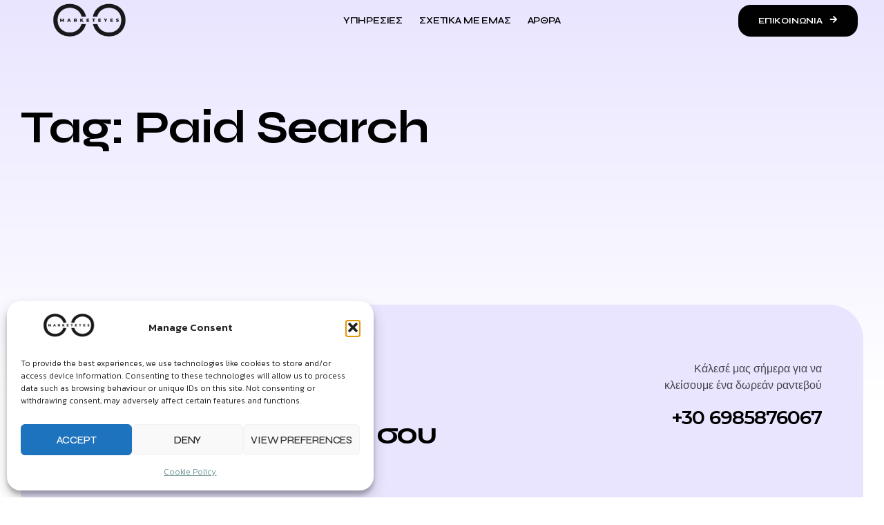

--- FILE ---
content_type: text/css
request_url: https://marketeyes.gr/wp-content/uploads/elementor/css/post-1350.css?ver=1734727826
body_size: 1660
content:
.elementor-1350 .elementor-element.elementor-element-a51dd12 > .elementor-container > .elementor-column > .elementor-widget-wrap{align-content:center;align-items:center;}.elementor-1350 .elementor-element.elementor-element-a51dd12{margin-top:0px;margin-bottom:-80px;z-index:100;--vamtam-sticky-offset:0px;}.elementor-bc-flex-widget .elementor-1350 .elementor-element.elementor-element-be8cc84.elementor-column .elementor-widget-wrap{align-items:center;}.elementor-1350 .elementor-element.elementor-element-be8cc84.elementor-column.elementor-element[data-element_type="column"] > .elementor-widget-wrap.elementor-element-populated{align-content:center;align-items:center;}.elementor-1350 .elementor-element.elementor-element-be8cc84.elementor-column > .elementor-widget-wrap{justify-content:flex-start;}.elementor-1350 .elementor-element.elementor-element-5318970 img{width:100%;max-width:200px;}.elementor-1350 .elementor-element.elementor-element-5318970 > .elementor-widget-container{margin:0px 0px 0px 0px;}.elementor-1350 .elementor-element.elementor-element-5318970{width:auto;max-width:auto;}.elementor-1350 .elementor-element.elementor-element-5318970.elementor-element{--align-self:center;}.elementor-1350 .elementor-element.elementor-element-20bec3f.elementor-column > .elementor-widget-wrap{justify-content:center;}.elementor-1350 .elementor-element.elementor-element-20bec3f > .elementor-element-populated{padding:0px 15px 0px 15px;}.elementor-1350 .elementor-element.elementor-element-d6e4a7b .elementor-menu-toggle{margin:0 auto;}.elementor-1350 .elementor-element.elementor-element-d6e4a7b .elementor-nav-menu .elementor-item{font-family:var( --e-global-typography-0df955c-font-family ), Sans-serif;font-size:var( --e-global-typography-0df955c-font-size );font-weight:var( --e-global-typography-0df955c-font-weight );text-transform:var( --e-global-typography-0df955c-text-transform );line-height:var( --e-global-typography-0df955c-line-height );letter-spacing:var( --e-global-typography-0df955c-letter-spacing );word-spacing:var( --e-global-typography-0df955c-word-spacing );}.elementor-1350 .elementor-element.elementor-element-d6e4a7b .elementor-nav-menu--main .elementor-item:hover,
					.elementor-1350 .elementor-element.elementor-element-d6e4a7b .elementor-nav-menu--main .elementor-item.elementor-item-active,
					.elementor-1350 .elementor-element.elementor-element-d6e4a7b .elementor-nav-menu--main .elementor-item.highlighted,
					.elementor-1350 .elementor-element.elementor-element-d6e4a7b .elementor-nav-menu--main .elementor-item:focus{color:var( --e-global-color-vamtam_accent_6 );fill:var( --e-global-color-vamtam_accent_6 );}.elementor-1350 .elementor-element.elementor-element-d6e4a7b{--vamtam-menu-color-hover:var( --e-global-color-vamtam_accent_6 );--vamtam-pointer-color-hover:var( --e-global-color-vamtam_accent_1 );--vamtam-pointer-color-active:var( --e-global-color-vamtam_accent_1 );--e-nav-menu-horizontal-menu-item-margin:calc( 24px / 2 );width:auto;max-width:auto;}.elementor-1350 .elementor-element.elementor-element-d6e4a7b .elementor-nav-menu--main:not(.e--pointer-framed) .elementor-item:before,
					.elementor-1350 .elementor-element.elementor-element-d6e4a7b .elementor-nav-menu--main:not(.e--pointer-framed) .elementor-item:after{background-color:var( --e-global-color-vamtam_accent_1 );}.elementor-1350 .elementor-element.elementor-element-d6e4a7b .e--pointer-framed .elementor-item:before,
					.elementor-1350 .elementor-element.elementor-element-d6e4a7b .e--pointer-framed .elementor-item:after{border-color:var( --e-global-color-vamtam_accent_1 );}.elementor-1350 .elementor-element.elementor-element-d6e4a7b .elementor-nav-menu--main:not(.e--pointer-framed) .elementor-item.elementor-item-active:before,
					.elementor-1350 .elementor-element.elementor-element-d6e4a7b .elementor-nav-menu--main:not(.e--pointer-framed) .elementor-item.elementor-item-active:after{background-color:var( --e-global-color-vamtam_accent_1 );}.elementor-1350 .elementor-element.elementor-element-d6e4a7b .e--pointer-framed .elementor-item.elementor-item-active:before,
					.elementor-1350 .elementor-element.elementor-element-d6e4a7b .e--pointer-framed .elementor-item.elementor-item-active:after{border-color:var( --e-global-color-vamtam_accent_1 );}.elementor-1350 .elementor-element.elementor-element-d6e4a7b .elementor-nav-menu--main .elementor-item{padding-left:0px;padding-right:0px;padding-top:20px;padding-bottom:20px;}.elementor-1350 .elementor-element.elementor-element-d6e4a7b .elementor-nav-menu--main:not(.elementor-nav-menu--layout-horizontal) .elementor-nav-menu > li:not(:last-child){margin-bottom:24px;}.elementor-1350 .elementor-element.elementor-element-d6e4a7b .elementor-nav-menu--dropdown a:hover,
				.elementor-1350 .elementor-element.elementor-element-d6e4a7b .elementor-nav-menu--dropdown a.elementor-item-active,
				.elementor-1350 .elementor-element.elementor-element-d6e4a7b .elementor-nav-menu--dropdown a.highlighted,
				body:not(.e--ua-isTouchDevice) .elementor-1350 .elementor-element.elementor-element-d6e4a7b .elementor-menu-toggle:hover,
				body.e--ua-isTouchDevice .elementor-1350 .elementor-element.elementor-element-d6e4a7b .elementor-menu-toggle.elementor-active:hover{color:var( --e-global-color-vamtam_accent_1 );}.elementor-1350 .elementor-element.elementor-element-d6e4a7b .elementor-nav-menu--dropdown a:hover,
					.elementor-1350 .elementor-element.elementor-element-d6e4a7b .elementor-nav-menu--dropdown a.elementor-item-active,
					.elementor-1350 .elementor-element.elementor-element-d6e4a7b .elementor-nav-menu--dropdown a.highlighted{background-color:var( --e-global-color-vamtam_accent_2 );}.elementor-1350 .elementor-element.elementor-element-d6e4a7b .elementor-nav-menu--dropdown a.elementor-item-active{color:var( --e-global-color-vamtam_accent_1 );background-color:var( --e-global-color-vamtam_accent_2 );}.elementor-1350 .elementor-element.elementor-element-d6e4a7b .elementor-nav-menu--dropdown .elementor-item, .elementor-1350 .elementor-element.elementor-element-d6e4a7b .elementor-nav-menu--dropdown  .elementor-sub-item{font-family:var( --e-global-typography-96622a0-font-family ), Sans-serif;font-size:var( --e-global-typography-96622a0-font-size );font-weight:var( --e-global-typography-96622a0-font-weight );letter-spacing:var( --e-global-typography-96622a0-letter-spacing );word-spacing:var( --e-global-typography-96622a0-word-spacing );}.elementor-1350 .elementor-element.elementor-element-d6e4a7b .elementor-nav-menu--dropdown{border-style:solid;border-width:10px 10px 10px 10px;border-color:var( --e-global-color-vamtam_accent_5 );border-radius:24px 24px 24px 24px;}.elementor-1350 .elementor-element.elementor-element-d6e4a7b .elementor-nav-menu--dropdown li:first-child a{border-top-left-radius:24px;border-top-right-radius:24px;}.elementor-1350 .elementor-element.elementor-element-d6e4a7b .elementor-nav-menu--dropdown li:last-child a{border-bottom-right-radius:24px;border-bottom-left-radius:24px;}.elementor-1350 .elementor-element.elementor-element-d6e4a7b .elementor-nav-menu--main .elementor-nav-menu--dropdown, .elementor-1350 .elementor-element.elementor-element-d6e4a7b .elementor-nav-menu__container.elementor-nav-menu--dropdown{box-shadow:0px 14px 16px 0px rgba(0, 0, 0, 0.11);}.elementor-1350 .elementor-element.elementor-element-d6e4a7b .elementor-nav-menu--dropdown li:not(:last-child){border-style:solid;border-color:var( --e-global-color-vamtam_accent_5 );border-bottom-width:2px;}.elementor-1350 .elementor-element.elementor-element-d6e4a7b .elementor-nav-menu--main > .elementor-nav-menu > li > .elementor-nav-menu--dropdown, .elementor-1350 .elementor-element.elementor-element-d6e4a7b .elementor-nav-menu__container.elementor-nav-menu--dropdown{margin-top:10px !important;}.elementor-1350 .elementor-element.elementor-element-44aae19.elementor-column > .elementor-widget-wrap{justify-content:flex-end;}.elementor-1350 .elementor-element.elementor-element-1e82954 .elementor-button .elementor-align-icon-right{margin-left:10px;}.elementor-1350 .elementor-element.elementor-element-1e82954 .elementor-button .elementor-align-icon-left{margin-right:10px;}.elementor-1350 .elementor-element.elementor-element-1e82954 > .elementor-widget-container{margin:0px 0px 0px 0px;}.elementor-1350 .elementor-element.elementor-element-1e82954{width:auto;max-width:auto;}.elementor-1350 .elementor-element.elementor-element-9dbee37 > .elementor-container{min-height:80px;}.elementor-1350 .elementor-element.elementor-element-9dbee37 > .elementor-container > .elementor-column > .elementor-widget-wrap{align-content:center;align-items:center;}.elementor-1350 .elementor-element.elementor-element-9dbee37:not(.elementor-motion-effects-element-type-background), .elementor-1350 .elementor-element.elementor-element-9dbee37 > .elementor-motion-effects-container > .elementor-motion-effects-layer{background-color:var( --e-global-color-vamtam_accent_5 );}.elementor-1350 .elementor-element.elementor-element-9dbee37{transition:background 0.3s, border 0.3s, border-radius 0.3s, box-shadow 0.3s;z-index:1000;}.elementor-1350 .elementor-element.elementor-element-9dbee37 > .elementor-background-overlay{transition:background 0.3s, border-radius 0.3s, opacity 0.3s;}.elementor-bc-flex-widget .elementor-1350 .elementor-element.elementor-element-0c975be.elementor-column .elementor-widget-wrap{align-items:center;}.elementor-1350 .elementor-element.elementor-element-0c975be.elementor-column.elementor-element[data-element_type="column"] > .elementor-widget-wrap.elementor-element-populated{align-content:center;align-items:center;}.elementor-1350 .elementor-element.elementor-element-0c975be.elementor-column > .elementor-widget-wrap{justify-content:flex-start;}.elementor-1350 .elementor-element.elementor-element-0c975be:not(.elementor-motion-effects-element-type-background) > .elementor-widget-wrap, .elementor-1350 .elementor-element.elementor-element-0c975be > .elementor-widget-wrap > .elementor-motion-effects-container > .elementor-motion-effects-layer{background-color:#FFFFFF00;}.elementor-1350 .elementor-element.elementor-element-0c975be > .elementor-element-populated{transition:background 0.3s, border 0.3s, border-radius 0.3s, box-shadow 0.3s;margin:0px 0px 5px 0px;--e-column-margin-right:0px;--e-column-margin-left:0px;}.elementor-1350 .elementor-element.elementor-element-0c975be > .elementor-element-populated > .elementor-background-overlay{transition:background 0.3s, border-radius 0.3s, opacity 0.3s;}.elementor-1350 .elementor-element.elementor-element-3ec1ab5 > .elementor-container{min-height:65px;}.elementor-1350 .elementor-element.elementor-element-3ec1ab5 > .elementor-container > .elementor-column > .elementor-widget-wrap{align-content:center;align-items:center;}.elementor-1350 .elementor-element.elementor-element-3ec1ab5{margin-top:10px;margin-bottom:10px;padding:0px 0px 0px 0px;}.elementor-bc-flex-widget .elementor-1350 .elementor-element.elementor-element-88e2cc2.elementor-column .elementor-widget-wrap{align-items:space-around;}.elementor-1350 .elementor-element.elementor-element-88e2cc2.elementor-column.elementor-element[data-element_type="column"] > .elementor-widget-wrap.elementor-element-populated{align-content:space-around;align-items:space-around;}.elementor-1350 .elementor-element.elementor-element-88e2cc2.elementor-column > .elementor-widget-wrap{justify-content:center;}.elementor-1350 .elementor-element.elementor-element-88e2cc2 > .elementor-widget-wrap > .elementor-widget:not(.elementor-widget__width-auto):not(.elementor-widget__width-initial):not(:last-child):not(.elementor-absolute){margin-bottom:0px;}.elementor-1350 .elementor-element.elementor-element-88e2cc2 > .elementor-element-populated{margin:0px 0px 5px 0px;--e-column-margin-right:0px;--e-column-margin-left:0px;}.elementor-1350 .elementor-element.elementor-element-d0f870c{text-align:left;}.elementor-1350 .elementor-element.elementor-element-d0f870c img{width:100%;max-width:153px;}.elementor-1350 .elementor-element.elementor-element-b30ab5d.elementor-column > .elementor-widget-wrap{justify-content:flex-end;}.elementor-1350 .elementor-element.elementor-element-b30ab5d > .elementor-element-populated{margin:5px 0px 0px 0px;--e-column-margin-right:0px;--e-column-margin-left:0px;}.elementor-1350 .elementor-element.elementor-element-f2fe263 .elementor-menu-toggle{margin-right:auto;background-color:#00000000;}.elementor-1350 .elementor-element.elementor-element-f2fe263 .elementor-nav-menu .elementor-item{font-family:"Inter Tight", Sans-serif;font-size:16px;font-weight:500;text-transform:none;font-style:normal;line-height:1.2em;letter-spacing:0px;word-spacing:0em;}.elementor-1350 .elementor-element.elementor-element-f2fe263 .elementor-nav-menu--main .elementor-item{color:var( --e-global-color-vamtam_accent_6 );fill:var( --e-global-color-vamtam_accent_6 );padding-left:0px;padding-right:0px;padding-top:6px;padding-bottom:6px;}.elementor-1350 .elementor-element.elementor-element-f2fe263{--vamtam-menu-color:var( --e-global-color-vamtam_accent_6 );--vamtam-menu-color-hover:var( --e-global-color-vamtam_accent_1 );--vamtam-menu-color-active:var( --e-global-color-vamtam_accent_1 );--e-nav-menu-horizontal-menu-item-margin:calc( 16px / 2 );width:auto;max-width:auto;}.elementor-1350 .elementor-element.elementor-element-f2fe263 .elementor-nav-menu--main .elementor-item:hover,
					.elementor-1350 .elementor-element.elementor-element-f2fe263 .elementor-nav-menu--main .elementor-item.elementor-item-active,
					.elementor-1350 .elementor-element.elementor-element-f2fe263 .elementor-nav-menu--main .elementor-item.highlighted,
					.elementor-1350 .elementor-element.elementor-element-f2fe263 .elementor-nav-menu--main .elementor-item:focus{color:var( --e-global-color-vamtam_accent_1 );fill:var( --e-global-color-vamtam_accent_1 );}.elementor-1350 .elementor-element.elementor-element-f2fe263 .elementor-nav-menu--main .elementor-item.elementor-item-active{color:var( --e-global-color-vamtam_accent_1 );}.elementor-1350 .elementor-element.elementor-element-f2fe263 .e--pointer-framed .elementor-item:before{border-width:1px;}.elementor-1350 .elementor-element.elementor-element-f2fe263 .e--pointer-framed.e--animation-draw .elementor-item:before{border-width:0 0 1px 1px;}.elementor-1350 .elementor-element.elementor-element-f2fe263 .e--pointer-framed.e--animation-draw .elementor-item:after{border-width:1px 1px 0 0;}.elementor-1350 .elementor-element.elementor-element-f2fe263 .e--pointer-framed.e--animation-corners .elementor-item:before{border-width:1px 0 0 1px;}.elementor-1350 .elementor-element.elementor-element-f2fe263 .e--pointer-framed.e--animation-corners .elementor-item:after{border-width:0 1px 1px 0;}.elementor-1350 .elementor-element.elementor-element-f2fe263 .e--pointer-underline .elementor-item:after,
					 .elementor-1350 .elementor-element.elementor-element-f2fe263 .e--pointer-overline .elementor-item:before,
					 .elementor-1350 .elementor-element.elementor-element-f2fe263 .e--pointer-double-line .elementor-item:before,
					 .elementor-1350 .elementor-element.elementor-element-f2fe263 .e--pointer-double-line .elementor-item:after{height:1px;}.elementor-1350 .elementor-element.elementor-element-f2fe263 .elementor-nav-menu--main:not(.elementor-nav-menu--layout-horizontal) .elementor-nav-menu > li:not(:last-child){margin-bottom:16px;}.elementor-1350 .elementor-element.elementor-element-f2fe263 .elementor-nav-menu--dropdown a, .elementor-1350 .elementor-element.elementor-element-f2fe263 .elementor-menu-toggle{color:var( --e-global-color-vamtam_accent_6 );}.elementor-1350 .elementor-element.elementor-element-f2fe263 .elementor-nav-menu--dropdown{background-color:var( --e-global-color-vamtam_accent_5 );border-style:solid;border-color:var( --e-global-color-vamtam_accent_7 );}.elementor-1350 .elementor-element.elementor-element-f2fe263 .elementor-nav-menu--dropdown a:hover,
					.elementor-1350 .elementor-element.elementor-element-f2fe263 .elementor-nav-menu--dropdown a.elementor-item-active,
					.elementor-1350 .elementor-element.elementor-element-f2fe263 .elementor-nav-menu--dropdown a.highlighted{background-color:var( --e-global-color-vamtam_accent_2 );}.elementor-1350 .elementor-element.elementor-element-f2fe263 .elementor-nav-menu--dropdown a.elementor-item-active{background-color:var( --e-global-color-vamtam_accent_2 );}.elementor-1350 .elementor-element.elementor-element-f2fe263 .elementor-nav-menu--dropdown .elementor-item, .elementor-1350 .elementor-element.elementor-element-f2fe263 .elementor-nav-menu--dropdown  .elementor-sub-item{font-family:"Inter Tight", Sans-serif;font-size:16px;font-weight:500;text-transform:none;font-style:normal;letter-spacing:0px;word-spacing:0em;}.elementor-1350 .elementor-element.elementor-element-f2fe263 .elementor-nav-menu--main .elementor-nav-menu--dropdown, .elementor-1350 .elementor-element.elementor-element-f2fe263 .elementor-nav-menu__container.elementor-nav-menu--dropdown{box-shadow:0px 14px 14px 0px rgba(0, 0, 0, 0.03);}@media(min-width:768px){.elementor-1350 .elementor-element.elementor-element-be8cc84{width:20%;}.elementor-1350 .elementor-element.elementor-element-20bec3f{width:62.333%;}.elementor-1350 .elementor-element.elementor-element-44aae19{width:17%;}}@media(max-width:1024px){.elementor-1350 .elementor-element.elementor-element-d6e4a7b .elementor-nav-menu .elementor-item{font-size:var( --e-global-typography-0df955c-font-size );line-height:var( --e-global-typography-0df955c-line-height );letter-spacing:var( --e-global-typography-0df955c-letter-spacing );word-spacing:var( --e-global-typography-0df955c-word-spacing );}.elementor-1350 .elementor-element.elementor-element-d6e4a7b .elementor-nav-menu--dropdown .elementor-item, .elementor-1350 .elementor-element.elementor-element-d6e4a7b .elementor-nav-menu--dropdown  .elementor-sub-item{font-size:var( --e-global-typography-96622a0-font-size );letter-spacing:var( --e-global-typography-96622a0-letter-spacing );word-spacing:var( --e-global-typography-96622a0-word-spacing );}.elementor-1350 .elementor-element.elementor-element-9dbee37 > .elementor-container{min-height:70px;}.elementor-1350 .elementor-element.elementor-element-9dbee37{margin-top:0px;margin-bottom:0px;padding:0px 0px 0px 0px;}.elementor-bc-flex-widget .elementor-1350 .elementor-element.elementor-element-0c975be.elementor-column .elementor-widget-wrap{align-items:flex-start;}.elementor-1350 .elementor-element.elementor-element-0c975be.elementor-column.elementor-element[data-element_type="column"] > .elementor-widget-wrap.elementor-element-populated{align-content:flex-start;align-items:flex-start;}.elementor-1350 .elementor-element.elementor-element-0c975be > .elementor-widget-wrap > .elementor-widget:not(.elementor-widget__width-auto):not(.elementor-widget__width-initial):not(:last-child):not(.elementor-absolute){margin-bottom:0px;}.elementor-1350 .elementor-element.elementor-element-0c975be > .elementor-element-populated{margin:0px 0px 0px 0px;--e-column-margin-right:0px;--e-column-margin-left:0px;padding:0px 0px 0px 0px;}.elementor-1350 .elementor-element.elementor-element-3ec1ab5 > .elementor-container{min-height:60px;}.elementor-1350 .elementor-element.elementor-element-3ec1ab5{margin-top:0px;margin-bottom:0px;padding:0px 30px 0px 30px;}.elementor-bc-flex-widget .elementor-1350 .elementor-element.elementor-element-88e2cc2.elementor-column .elementor-widget-wrap{align-items:flex-start;}.elementor-1350 .elementor-element.elementor-element-88e2cc2.elementor-column.elementor-element[data-element_type="column"] > .elementor-widget-wrap.elementor-element-populated{align-content:flex-start;align-items:flex-start;}.elementor-1350 .elementor-element.elementor-element-d0f870c img{max-width:140px;}.elementor-1350 .elementor-element.elementor-element-b30ab5d > .elementor-element-populated{margin:0px 0px 0px 0px;--e-column-margin-right:0px;--e-column-margin-left:0px;}.elementor-1350 .elementor-element.elementor-element-f2fe263{--vamtam-mobile-menu-max-height:80vh;}.elementor-1350 .elementor-element.elementor-element-f2fe263 .elementor-nav-menu--dropdown{border-width:1px 0px 0px 0px;border-radius:0px 0px 30px 30px;}.elementor-1350 .elementor-element.elementor-element-f2fe263 .elementor-nav-menu--dropdown li:first-child a{border-top-left-radius:0px;border-top-right-radius:0px;}.elementor-1350 .elementor-element.elementor-element-f2fe263 .elementor-nav-menu--dropdown li:last-child a{border-bottom-right-radius:30px;border-bottom-left-radius:30px;}.elementor-1350 .elementor-element.elementor-element-f2fe263 .elementor-nav-menu--dropdown a{padding-left:40px;padding-right:40px;padding-top:15px;padding-bottom:15px;}.elementor-1350 .elementor-element.elementor-element-f2fe263 .elementor-nav-menu--main > .elementor-nav-menu > li > .elementor-nav-menu--dropdown, .elementor-1350 .elementor-element.elementor-element-f2fe263 .elementor-nav-menu__container.elementor-nav-menu--dropdown{margin-top:12px !important;}.elementor-1350 .elementor-element.elementor-element-f2fe263 > .elementor-widget-container{margin:0px 0px 0px 0px;padding:0px 0px 0px 0px;}}@media(max-width:767px){.elementor-1350 .elementor-element.elementor-element-d6e4a7b .elementor-nav-menu .elementor-item{font-size:var( --e-global-typography-0df955c-font-size );line-height:var( --e-global-typography-0df955c-line-height );letter-spacing:var( --e-global-typography-0df955c-letter-spacing );word-spacing:var( --e-global-typography-0df955c-word-spacing );}.elementor-1350 .elementor-element.elementor-element-d6e4a7b .elementor-nav-menu--dropdown .elementor-item, .elementor-1350 .elementor-element.elementor-element-d6e4a7b .elementor-nav-menu--dropdown  .elementor-sub-item{font-size:var( --e-global-typography-96622a0-font-size );letter-spacing:var( --e-global-typography-96622a0-letter-spacing );word-spacing:var( --e-global-typography-96622a0-word-spacing );}.elementor-1350 .elementor-element.elementor-element-9dbee37 > .elementor-container{min-height:55px;}.elementor-1350 .elementor-element.elementor-element-0c975be{width:100%;}.elementor-bc-flex-widget .elementor-1350 .elementor-element.elementor-element-0c975be.elementor-column .elementor-widget-wrap{align-items:flex-start;}.elementor-1350 .elementor-element.elementor-element-0c975be.elementor-column.elementor-element[data-element_type="column"] > .elementor-widget-wrap.elementor-element-populated{align-content:flex-start;align-items:flex-start;}.elementor-1350 .elementor-element.elementor-element-0c975be > .elementor-element-populated{margin:0px 0px 0px 0px;--e-column-margin-right:0px;--e-column-margin-left:0px;}.elementor-1350 .elementor-element.elementor-element-3ec1ab5{margin-top:0px;margin-bottom:0px;padding:0px 20px 0px 20px;}.elementor-1350 .elementor-element.elementor-element-88e2cc2{width:60%;}.elementor-bc-flex-widget .elementor-1350 .elementor-element.elementor-element-88e2cc2.elementor-column .elementor-widget-wrap{align-items:center;}.elementor-1350 .elementor-element.elementor-element-88e2cc2.elementor-column.elementor-element[data-element_type="column"] > .elementor-widget-wrap.elementor-element-populated{align-content:center;align-items:center;}.elementor-1350 .elementor-element.elementor-element-88e2cc2 > .elementor-element-populated{margin:0px 0px 0px 0px;--e-column-margin-right:0px;--e-column-margin-left:0px;}.elementor-1350 .elementor-element.elementor-element-d0f870c img{max-width:150px;}.elementor-1350 .elementor-element.elementor-element-b30ab5d{width:40%;}.elementor-1350 .elementor-element.elementor-element-b30ab5d.elementor-column > .elementor-widget-wrap{justify-content:flex-end;}.elementor-1350 .elementor-element.elementor-element-f2fe263{--vamtam-mobile-menu-max-height:80vh;--nav-menu-icon-size:24px;}.elementor-1350 .elementor-element.elementor-element-f2fe263 .elementor-menu-toggle{border-width:0px;border-radius:0px;}}

--- FILE ---
content_type: text/css
request_url: https://marketeyes.gr/wp-content/uploads/elementor/css/post-3389.css?ver=1734786583
body_size: 173
content:
.elementor-3389 .elementor-element.elementor-element-04611b6{margin-top:0px;margin-bottom:120px;padding:170px 30px 0px 30px;}.elementor-3389 .elementor-element.elementor-element-b33e752 > .elementor-widget-wrap > .elementor-widget:not(.elementor-widget__width-auto):not(.elementor-widget__width-initial):not(:last-child):not(.elementor-absolute){margin-bottom:40px;}.elementor-3389 .elementor-element.elementor-element-946f322 .elementor-heading-title{font-family:var( --e-global-typography-vamtam_h1-font-family ), Sans-serif;font-size:var( --e-global-typography-vamtam_h1-font-size );font-weight:var( --e-global-typography-vamtam_h1-font-weight );text-transform:var( --e-global-typography-vamtam_h1-text-transform );font-style:var( --e-global-typography-vamtam_h1-font-style );line-height:var( --e-global-typography-vamtam_h1-line-height );letter-spacing:var( --e-global-typography-vamtam_h1-letter-spacing );}.elementor-3389 .elementor-element.elementor-element-3b4bb14{--grid-columns:3;--load-more-button-align:center;--grid-column-gap:30px;--grid-row-gap:30px;}.elementor-3389 .elementor-element.elementor-element-3b4bb14 .elementor-repeater-item-9b753dc{grid-column:span min( 1, var(--grid-columns) );}.elementor-3389 .elementor-element.elementor-element-3b4bb14 > .elementor-widget-container{margin:0px 0px 0px 0px;padding:0px 0px 0px 0px;}body.elementor-page-3389:not(.elementor-motion-effects-element-type-background), body.elementor-page-3389 > .elementor-motion-effects-container > .elementor-motion-effects-layer{background-color:transparent;background-image:linear-gradient(180deg, var( --e-global-color-vamtam_accent_4 ) 0%, var( --e-global-color-vamtam_accent_5 ) 80vh);}@media(max-width:1024px){.elementor-3389 .elementor-element.elementor-element-04611b6{margin-top:0px;margin-bottom:80px;padding:95px 30px 0px 30px;}.elementor-3389 .elementor-element.elementor-element-b33e752 > .elementor-widget-wrap > .elementor-widget:not(.elementor-widget__width-auto):not(.elementor-widget__width-initial):not(:last-child):not(.elementor-absolute){margin-bottom:30px;}.elementor-3389 .elementor-element.elementor-element-946f322 .elementor-heading-title{font-size:var( --e-global-typography-vamtam_h1-font-size );line-height:var( --e-global-typography-vamtam_h1-line-height );letter-spacing:var( --e-global-typography-vamtam_h1-letter-spacing );}.elementor-3389 .elementor-element.elementor-element-3b4bb14{--grid-columns:2;}}@media(max-width:767px){.elementor-3389 .elementor-element.elementor-element-04611b6{margin-top:0px;margin-bottom:60px;padding:50px 20px 15px 20px;}.elementor-3389 .elementor-element.elementor-element-b33e752 > .elementor-widget-wrap > .elementor-widget:not(.elementor-widget__width-auto):not(.elementor-widget__width-initial):not(:last-child):not(.elementor-absolute){margin-bottom:20px;}.elementor-3389 .elementor-element.elementor-element-946f322 .elementor-heading-title{font-size:var( --e-global-typography-vamtam_h1-font-size );line-height:var( --e-global-typography-vamtam_h1-line-height );letter-spacing:var( --e-global-typography-vamtam_h1-letter-spacing );}.elementor-3389 .elementor-element.elementor-element-3b4bb14{--grid-columns:1;}}

--- FILE ---
content_type: text/css
request_url: https://marketeyes.gr/wp-content/themes/numerique/vamtam/assets/css/dist/elementor/responsive/elementor-small.css?ver=1703255535
body_size: 851
content:
[data-elementor-device-mode=mobile] .elementor-widget-archive-posts.vamtam-has-theme-widget-styles[data-widget_type="posts.vamtam_classic"]:not(.elementor-element-edit-mode).elementor-hidden-mobile,[data-elementor-device-mode=mobile] .elementor-widget-archive-posts.vamtam-has-theme-widget-styles[data-widget_type="archive-posts.vamtam_classic"]:not(.elementor-element-edit-mode).elementor-hidden-mobile{display:none}.elementor-widget-archive-posts.vamtam-has-theme-widget-styles.elementor-posts--thumbnail-mobile-top .elementor-post{display:block}.elementor-widget-archive-posts.vamtam-has-theme-widget-styles.elementor-posts--thumbnail-mobile-top .elementor-post__thumbnail__link{margin-bottom:20px}.elementor-widget-archive-posts.vamtam-has-theme-widget-styles.elementor-posts--thumbnail-mobile-top .elementor-post__text{width:100%}.elementor-widget-archive-posts.vamtam-has-theme-widget-styles.elementor-posts--thumbnail-mobile-top.elementor-posts--align-left .elementor-post__thumbnail__link{margin-right:auto}.elementor-widget-archive-posts.vamtam-has-theme-widget-styles.elementor-posts--thumbnail-mobile-top.elementor-posts--align-right .elementor-post__thumbnail__link{margin-left:auto}.elementor-widget-archive-posts.vamtam-has-theme-widget-styles.elementor-posts--thumbnail-mobile-top.elementor-posts--align-center .elementor-post__thumbnail__link{margin-right:auto;margin-left:auto}.elementor-widget-archive-posts.vamtam-has-theme-widget-styles.elementor-posts--thumbnail-mobile-left .elementor-post,.elementor-widget-archive-posts.vamtam-has-theme-widget-styles.elementor-posts--thumbnail-mobile-right .elementor-post{display:flex}.elementor-widget-archive-posts.vamtam-has-theme-widget-styles.elementor-posts--thumbnail-mobile-left .elementor-post .elementor-post__thumbnail__link,.elementor-widget-archive-posts.vamtam-has-theme-widget-styles.elementor-posts--thumbnail-mobile-right .elementor-post .elementor-post__thumbnail__link{margin-bottom:0}.elementor-widget-archive-posts.vamtam-has-theme-widget-styles.elementor-posts--thumbnail-mobile-left .elementor-post__thumbnail__link,.elementor-widget-archive-posts.vamtam-has-theme-widget-styles.elementor-posts--thumbnail-mobile-right .elementor-post__thumbnail__link{flex-shrink:0;width:25%}.elementor-widget-archive-posts.vamtam-has-theme-widget-styles.elementor-posts--thumbnail-mobile-left .elementor-post__thumbnail__link{order:0;margin-left:20px}.elementor-widget-archive-posts.vamtam-has-theme-widget-styles.elementor-posts--thumbnail-mobile-right .elementor-post__thumbnail__link{order:5;margin-right:20px}.elementor-widget-archive-posts.vamtam-has-theme-widget-styles.elementor-posts--thumbnail-mobile-none .elementor-posts-container .elementor-post__thumbnail__link{display:none}.elementor-widget-form.vamtam-has-theme-widget-styles.vamtam-booking-form .e-form__indicators__indicator{flex-basis:auto;flex-direction:column}.elementor-widget-form.vamtam-has-theme-widget-styles.vamtam-booking-form .e-form__indicators__indicator__number{margin-bottom:5px;margin-right:0}.elementor-widget-form.vamtam-has-theme-widget-styles.vamtam-booking-form .elementor-field-group .elementor-field-label{max-width:100%}.elementor-widget-form.vamtam-has-theme-widget-styles.vamtam-booking-form .elementor-field-subgroup.elementor-subgroup-inline .elementor-field-option{width:100%}.elementor-widget-post-comments.vamtam-has-theme-widget-styles #commentform .form-submit{margin:0!important}.elementor-widget-post-comments.vamtam-has-theme-widget-styles .comments .comment-author{display:none}[data-elementor-device-mode=mobile] .elementor-widget-posts.vamtam-has-theme-widget-styles[data-widget_type="posts.vamtam_classic"]:not(.elementor-element-edit-mode).elementor-hidden-mobile,[data-elementor-device-mode=mobile] .elementor-widget-posts.vamtam-has-theme-widget-styles[data-widget_type="archive-posts.vamtam_classic"]:not(.elementor-element-edit-mode).elementor-hidden-mobile{display:none}.elementor-widget-posts.vamtam-has-theme-widget-styles.elementor-posts--thumbnail-mobile-top .elementor-post{display:block}.elementor-widget-posts.vamtam-has-theme-widget-styles.elementor-posts--thumbnail-mobile-top .elementor-post__thumbnail__link{margin-bottom:20px}.elementor-widget-posts.vamtam-has-theme-widget-styles.elementor-posts--thumbnail-mobile-top .elementor-post__text{width:100%}.elementor-widget-posts.vamtam-has-theme-widget-styles.elementor-posts--thumbnail-mobile-top.elementor-posts--align-left .elementor-post__thumbnail__link{margin-right:auto}.elementor-widget-posts.vamtam-has-theme-widget-styles.elementor-posts--thumbnail-mobile-top.elementor-posts--align-right .elementor-post__thumbnail__link{margin-left:auto}.elementor-widget-posts.vamtam-has-theme-widget-styles.elementor-posts--thumbnail-mobile-top.elementor-posts--align-center .elementor-post__thumbnail__link{margin-right:auto;margin-left:auto}.elementor-widget-posts.vamtam-has-theme-widget-styles.elementor-posts--thumbnail-mobile-left .elementor-post,.elementor-widget-posts.vamtam-has-theme-widget-styles.elementor-posts--thumbnail-mobile-right .elementor-post{display:flex}.elementor-widget-posts.vamtam-has-theme-widget-styles.elementor-posts--thumbnail-mobile-left .elementor-post .elementor-post__thumbnail__link,.elementor-widget-posts.vamtam-has-theme-widget-styles.elementor-posts--thumbnail-mobile-right .elementor-post .elementor-post__thumbnail__link{margin-bottom:0}.elementor-widget-posts.vamtam-has-theme-widget-styles.elementor-posts--thumbnail-mobile-left .elementor-post__thumbnail__link,.elementor-widget-posts.vamtam-has-theme-widget-styles.elementor-posts--thumbnail-mobile-right .elementor-post__thumbnail__link{flex-shrink:0;width:25%}.elementor-widget-posts.vamtam-has-theme-widget-styles.elementor-posts--thumbnail-mobile-left .elementor-post__thumbnail__link{order:0;margin-left:20px}.elementor-widget-posts.vamtam-has-theme-widget-styles.elementor-posts--thumbnail-mobile-right .elementor-post__thumbnail__link{order:5;margin-right:20px}.elementor-widget-posts.vamtam-has-theme-widget-styles.elementor-posts--thumbnail-mobile-none .elementor-posts-container .elementor-post__thumbnail__link{display:none}.elementor-section.elementor-element{padding:0 20px}.elementor-widget-testimonial-carousel.vamtam-has-theme-widget-styles.elementor-arrows-yes.vamtam-nav-pos-mobile-bottom-left .elementor-swiper-button-prev,.elementor-widget-testimonial-carousel.vamtam-has-theme-widget-styles.elementor-arrows-yes.vamtam-nav-pos-mobile-top-left .elementor-swiper-button-prev{left:0;right:auto}.elementor-widget-testimonial-carousel.vamtam-has-theme-widget-styles.elementor-arrows-yes.vamtam-nav-pos-mobile-bottom-left .elementor-swiper-button-next,.elementor-widget-testimonial-carousel.vamtam-has-theme-widget-styles.elementor-arrows-yes.vamtam-nav-pos-mobile-top-left .elementor-swiper-button-next{left:calc(46px + var(--vamtam-nav-btns-gap,20px));right:auto}.elementor-widget-testimonial-carousel.vamtam-has-theme-widget-styles.elementor-arrows-yes.vamtam-nav-pos-mobile-bottom-right .elementor-swiper-button-prev,.elementor-widget-testimonial-carousel.vamtam-has-theme-widget-styles.elementor-arrows-yes.vamtam-nav-pos-mobile-top-right .elementor-swiper-button-prev{left:auto;right:calc(46px + var(--vamtam-nav-btns-gap,20px))}.elementor-widget-testimonial-carousel.vamtam-has-theme-widget-styles.elementor-arrows-yes.vamtam-nav-pos-mobile-bottom-right .elementor-swiper-button-next,.elementor-widget-testimonial-carousel.vamtam-has-theme-widget-styles.elementor-arrows-yes.vamtam-nav-pos-mobile-top-right .elementor-swiper-button-next{left:auto;right:0}.elementor-widget-testimonial-carousel.vamtam-has-theme-widget-styles.elementor-arrows-yes.vamtam-nav-pos-mobile-bottom-center .elementor-swiper-button-prev,.elementor-widget-testimonial-carousel.vamtam-has-theme-widget-styles.elementor-arrows-yes.vamtam-nav-pos-mobile-top-center .elementor-swiper-button-prev{left:calc(50% - 46px - (var(--vamtam-nav-btns-gap,20px)/ 2));right:auto}.elementor-widget-testimonial-carousel.vamtam-has-theme-widget-styles.elementor-arrows-yes.vamtam-nav-pos-mobile-bottom-center .elementor-swiper-button-next,.elementor-widget-testimonial-carousel.vamtam-has-theme-widget-styles.elementor-arrows-yes.vamtam-nav-pos-mobile-top-center .elementor-swiper-button-next{left:auto;right:calc(50% - 46px - (var(--vamtam-nav-btns-gap,20px)/ 2))}.elementor-widget-testimonial-carousel.vamtam-has-theme-widget-styles.elementor-arrows-yes.vamtam-nav-pos-mobile-top-center .elementor-swiper-button,.elementor-widget-testimonial-carousel.vamtam-has-theme-widget-styles.elementor-arrows-yes.vamtam-nav-pos-mobile-top-left .elementor-swiper-button,.elementor-widget-testimonial-carousel.vamtam-has-theme-widget-styles.elementor-arrows-yes.vamtam-nav-pos-mobile-top-right .elementor-swiper-button{top:0;bottom:auto;transform:translateY(calc((100% + var(--vamtam-nav-btns-spacing,10px)) * -1))}.elementor-widget-testimonial-carousel.vamtam-has-theme-widget-styles.elementor-arrows-yes.vamtam-nav-pos-mobile-bottom-center .elementor-swiper-button,.elementor-widget-testimonial-carousel.vamtam-has-theme-widget-styles.elementor-arrows-yes.vamtam-nav-pos-mobile-bottom-left .elementor-swiper-button,.elementor-widget-testimonial-carousel.vamtam-has-theme-widget-styles.elementor-arrows-yes.vamtam-nav-pos-mobile-bottom-right .elementor-swiper-button{top:auto;bottom:0;transform:translateY(calc(100% + var(--vamtam-nav-btns-spacing,10px)))}.elementor-widget-testimonial-carousel.vamtam-has-theme-widget-styles.elementor-arrows-yes.vamtam-nav-pos-mobile-custom .elementor-swiper-button-prev{left:var(--vamtam-nav-prev-x,-30px);top:var(--vamtam-nav-prev-y,50%);right:auto;bottom:auto}.elementor-widget-testimonial-carousel.vamtam-has-theme-widget-styles.elementor-arrows-yes.vamtam-nav-pos-mobile-custom .elementor-swiper-button-next{right:var(--vamtam-nav-next-x,-30px);top:var(--vamtam-nav-next-y,50%);left:auto;bottom:auto}.elementor-widget-testimonial-carousel.vamtam-has-theme-widget-styles.elementor-arrows-yes.vamtam-nav-pos-mobile-default .elementor-swiper-button-prev{left:-30px;top:50%;right:auto;bottom:auto}.elementor-widget-testimonial-carousel.vamtam-has-theme-widget-styles.elementor-arrows-yes.vamtam-nav-pos-mobile-default .elementor-swiper-button-next{right:-30px;top:50%;left:auto;bottom:auto}.elementor-widget-tabs.vamtam-has-theme-widget-styles.vamtam-tabs.elementor-tabs-view-vertical .elementor-tabs{padding:30px 20px}.elementor-widget-tabs.vamtam-has-theme-widget-styles.vamtam-tabs.elementor-tabs-view-vertical .elementor-tab-mobile-title{background-color:var(--vamtam-accent-color-6)}.elementor-widget-tabs.vamtam-has-theme-widget-styles.vamtam-tabs.elementor-tabs-view-vertical .elementor-tab-mobile-title{position:relative;padding:20px 50px 20px 20px}.elementor-widget-tabs.vamtam-has-theme-widget-styles.vamtam-tabs.elementor-tabs-view-vertical .elementor-tab-mobile-title::after{content:var(--vamtam-icon-plus);position:absolute;right:20px;width:30px;height:30px;font-family:theme-icons;line-height:1;top:50%;transform:translateY(-50%);font-size:20px;background:var(--vamtam-accent-color-4);color:var(--vamtam-accent-color-1);border-radius:50%;display:flex;justify-content:center;align-items:center}.elementor-widget-tabs.vamtam-has-theme-widget-styles.vamtam-tabs.elementor-tabs-view-vertical .elementor-tab-mobile-title.elementor-active{border-radius:50px;background-color:var(--vamtam-accent-color-1);z-index:1}.elementor-widget-tabs.vamtam-has-theme-widget-styles.vamtam-tabs.elementor-tabs-view-vertical .elementor-tab-mobile-title.elementor-active::after{content:var(--vamtam-icon-minus)}.elementor-widget-tabs.vamtam-has-theme-widget-styles.vamtam-tabs.elementor-tabs-view-vertical .elementor-tab-content.elementor-active{background-color:var(--vamtam-accent-color-2);margin:10px 0;padding:30px 20px;border-radius:40px}.elementor-widget-tabs.vamtam-has-theme-widget-styles.vamtam-tabs.elementor-tabs-view-vertical .elementor-tabs-content-wrapper{margin:0;padding:0;border-radius:50px;background-color:var(--vamtam-accent-color-6)}.elementor-widget-tabs.vamtam-has-theme-widget-styles.vamtam-tabs.elementor-tabs-view-horizontal .elementor-tab-title{padding:30px 30px 30px 30px;text-align:start;border-top-width:1px!important}.elementor-widget-tabs.vamtam-has-theme-widget-styles.vamtam-tabs.elementor-tabs-view-horizontal .elementor-tab-content{padding:0 30px 20px 30px}.vamtam-is-wishlist .page-template-default .meta-header-inside{padding:var(--vamtam-content-space-l) 0}
/*# sourceMappingURL=elementor-small.css.map */

--- FILE ---
content_type: application/x-javascript
request_url: https://marketeyes.gr/wp-content/plugins/vamtam-elementor-integration-numerique//assets/js/widgets/loop-grid/vamtam-loop-grid.min.js?ver=1.0.7
body_size: 1568
content:
class VamtamLoopGridMasonry extends elementorModules.frontend.handlers.Base{onInit(){elementorModules.frontend.handlers.Base.prototype.onInit.apply(this,arguments),this.bindEvents(),this.loadMoreMasonryFix(),this.checkApplySafariFix()}checkApplySafariFix(){const _this=this;jQuery(window).on("load",()=>{jQuery("html").hasClass("safari")&&setTimeout(()=>{_this.onWindowResize()},10)})}recalculateMasonry(){this.elements=this.getDefaultElements(),this.onWindowResize()}checkDiscardDuplicates(){const $el=this.$element,$postsContainer=$el.find(".elementor-loop-container"),$posts=$postsContainer.find(".e-loop-item:visible"),$stickyPosts=jQuery(".vamtam-blog-featured-post .e-loop-item:visible"),postIDs=[],stickyPostsIDs=[];let removedPosts=0;if($posts.length){if(jQuery.each($posts,(index,post)=>{const postID=parseInt($posts[index].classList[4].match(/\d+/)[0]);postID&&!isNaN(postID)&&(-1===postIDs.indexOf(postID)?postIDs.push(postID):(jQuery(post).remove(),removedPosts++))}),$stickyPosts.length){jQuery.each($stickyPosts,index=>{const stickyPostID=parseInt($stickyPosts[index].classList[4].match(/\d+/)[0]);stickyPostID&&!isNaN(stickyPostID)&&-1===stickyPostsIDs.indexOf(stickyPostID)&&stickyPostsIDs.push(stickyPostID)});const $filteredPosts=$postsContainer.find(".e-loop-item:visible");jQuery.each($filteredPosts,(index,post)=>{const postID=parseInt($filteredPosts[index].classList[4].match(/\d+/)[0]);postID&&!isNaN(postID)&&-1!==stickyPostsIDs.indexOf(postID)&&(jQuery(post).remove(),removedPosts++)})}return removedPosts}}loadMoreMasonryFix(){const paginationType=this.getElementSettings().pagination_type;if("load_more_on_click"!==paginationType&&"load_more_infinite_scroll"!==paginationType)return;var $el=this.$element,$postsContainer=$el.find(".elementor-loop-container"),$loadMoreBtn=$el.find(".elementor-button"),$loadMoreAnchor=$el.find(".e-load-more-anchor"),loadMorePaginationEnd="e-load-more-pagination-end",postsCountBeforeLastAjax=null,postsCountAfterLastAjax=null,observer=null,_this=this;const handleInfiniteScroll=()=>{this.isEdit||(observer=elementorModules.utils.Scroll.scrollObserver({callback:event=>{event.isInViewport&&(observer.unobserve($loadMoreAnchor[0]),handleNewAjaxPosts())}})).observe($loadMoreAnchor[0])},onPaginationEnd=()=>{"load_more_on_click"===paginationType?jQuery($loadMoreBtn).off("click",handleNewAjaxPosts):observer.disconnect()},handleNewAjaxPosts=()=>{postsCountBeforeLastAjax=$postsContainer.find(".e-loop-item:visible").length;let stoppedChecking=!1;const quickTimer=setInterval(()=>{if(postsCountAfterLastAjax=$postsContainer.find(".e-loop-item:visible").length,postsCountBeforeLastAjax!==postsCountAfterLastAjax){const removedPosts=_this.checkDiscardDuplicates();_this.recalculateMasonry(),postsCountBeforeLastAjax=postsCountAfterLastAjax-removedPosts,clearInterval(quickTimer),stoppedChecking=!0,observer&&observer.observe($loadMoreAnchor[0])}$el.hasClass(loadMorePaginationEnd)&&onPaginationEnd()},50);stoppedChecking||setTimeout(()=>{clearInterval(quickTimer)},1e4)};"load_more_on_click"===paginationType?jQuery($loadMoreBtn).on("click",handleNewAjaxPosts):handleInfiniteScroll()}getSkinPrefix(){return""}bindEvents(){var cid=this.getModelCID();elementorFrontend.addListenerOnce(cid,"resize",this.onWindowResize.bind(this))}getClosureMethodsNames(){return elementorModules.frontend.handlers.Base.prototype.getClosureMethodsNames.apply(this,arguments).concat(["fitImages","onWindowResize","runMasonry"])}getDefaultSettings(){return{classes:{fitHeight:"elementor-fit-height",hasItemRatio:"elementor-has-item-ratio"},selectors:{postsContainer:".elementor-loop-container",post:".e-loop-item",postThumbnail:".elementor-post__thumbnail",postThumbnailImage:".elementor-post__thumbnail img"}}}getDefaultElements(){var selectors=this.getSettings("selectors");return{$postsContainer:this.$element.find(selectors.postsContainer),$posts:this.$element.find(selectors.post)}}fitImage($post){var settings=this.getSettings(),$imageParent=$post.find(settings.selectors.postThumbnail),$image,image=$imageParent.find("img")[0];if(image){var imageParentRatio=$imageParent.outerHeight()/$imageParent.outerWidth(),imageRatio=image.naturalHeight/image.naturalWidth;$imageParent.toggleClass(settings.classes.fitHeight,imageRatio<imageParentRatio)}}fitImages(){var $=jQuery,self=this,itemRatio=getComputedStyle(this.$element[0],":after").content,settings=this.getSettings();this.elements.$postsContainer.toggleClass(settings.classes.hasItemRatio,!!itemRatio.match(/\d/)),self.isMasonryEnabled()||this.elements.$posts.each((function(){var $post=$(this),$image=$post.find(settings.selectors.postThumbnailImage);self.fitImage($post),$image.on("load",(function(){self.fitImage($post)}))}))}setColsCountSettings(){var currentDeviceMode=elementorFrontend.getCurrentDeviceMode(),settings=this.getElementSettings(),skinPrefix=this.getSkinPrefix(),colsCount;switch(currentDeviceMode){case"mobile":colsCount=settings[skinPrefix+"columns_mobile"];break;case"tablet":colsCount=settings[skinPrefix+"columns_tablet"];break;default:colsCount=settings[skinPrefix+"columns"]}this.setSettings("colsCount",colsCount)}isMasonryEnabled(){return!!this.getElementSettings(this.getSkinPrefix()+"masonry")}getVerticalSpaceBetween(){let verticalSpaceBetween=elementorProFrontend.utils.controls.getResponsiveControlValue(this.getElementSettings(),`${this.getSkinPrefix()}row_gap`,"size");return""===this.getSkinPrefix()&&""===verticalSpaceBetween&&(verticalSpaceBetween=this.getElementSettings("item_gap.size")),verticalSpaceBetween}runMasonry(){var elements=this.elements;elements.$posts.css({marginTop:"",transitionDuration:""}),this.setColsCountSettings();var colsCount=this.getSettings("colsCount"),hasMasonry=this.isMasonryEnabled()&&colsCount>=2;if(elements.$postsContainer.toggleClass("elementor-posts-masonry",hasMasonry),!hasMasonry)return void elements.$postsContainer.height("");const verticalSpaceBetween=this.getVerticalSpaceBetween();var masonry;new elementorModules.utils.Masonry({container:elements.$postsContainer,items:elements.$posts.filter(":visible"),columnsCount:this.getSettings("colsCount"),verticalSpaceBetween:verticalSpaceBetween||0}).run()}onWindowResize(){this.fitImages(),this.runMasonry()}}jQuery(window).on("elementor/frontend/init",()=>{if(elementorFrontend.elementsHandler&&elementorFrontend.elementsHandler.attachHandler)elementorFrontend.elementsHandler.attachHandler("loop-grid",VamtamLoopGridMasonry,"post");else{const vamtamMasonryHandler=$element=>{elementorFrontend.elementsHandler.addHandler(VamtamLoopGridMasonry,{$element:$element})};elementorFrontend.hooks.addAction("frontend/element_ready/loop-grid.post",vamtamMasonryHandler,100)}});